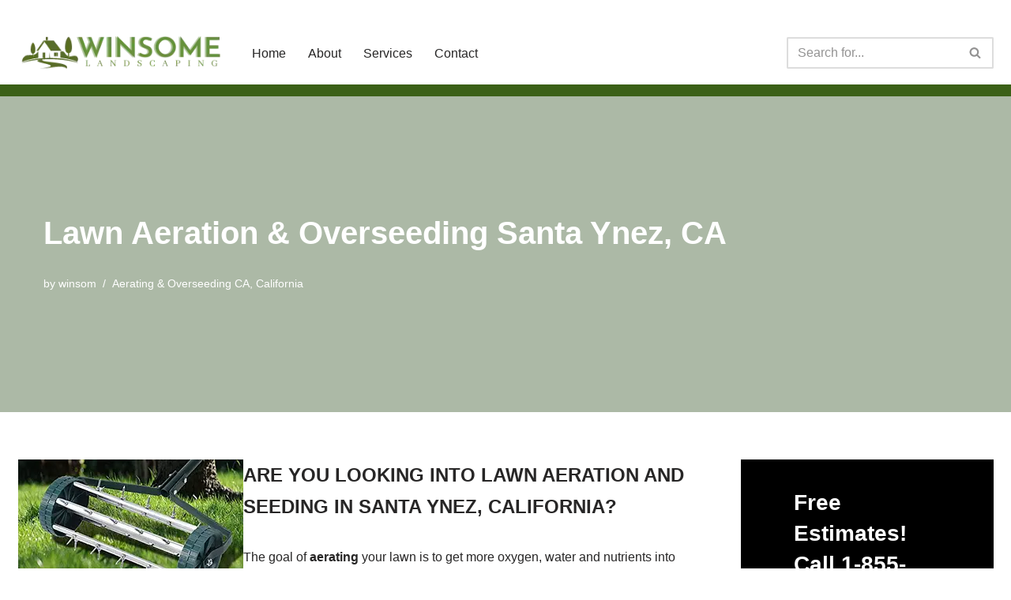

--- FILE ---
content_type: application/javascript
request_url: https://www.onlinechatcenters.com/visitor/?SESSID=gkt4d4jimuuki764vuk6kkmh6t&action=state&state_id_manager=28229&state_departments=&state_operators=&6156577&init=1&mouse_x=0&mouse_y=0&cookie=_tccl_visitor%3Da401cda0-354a-4765-8c40-d407d174021e%3B%20_tccl_visit%3Da401cda0-354a-4765-8c40-d407d174021e%3B%20_scc_session%3Dpc%3D1%26C_TOUCH%3D2026-01-22T17%3A35%3A33.949Z&data=0%3Cv%3E%3Ci%3E
body_size: 326
content:
occ_co_busy=0;occ_set_refresh_rate(60);
occPopupInit();
occChatWindow28229d = {
			base_url:'',
			font_family:'Arial',
			window_width:743,
			window_height:580,
			embed_font_size:12,
			embed_text_online:'Chat With Us Live, we\'re here to help.',
			embed_text_offline:'',
			embed_logo:'m28229-el-5605970db47dc.png',
			embed_width:365,
			embed_height:365,
			embed_fit_to_size:1
};occPopupSet(0,'<span style="">Live Chat Support Offline</span>','Live Chat Support Offline',0,0);
occ_co_block();


--- FILE ---
content_type: application/javascript
request_url: https://www.onlinechatcenters.com/visitor/?SESSID=&id=28229&ds=&os=&page=https%3A%2F%2Fwinsomlandscaping.com%2Flawn-aerating-overseeding-santa-ynez-california%2F&ref=&5274306
body_size: 90
content:
occSetCookie("OCCSESSID", "gkt4d4jimuuki764vuk6kkmh6t");occ_co_send();